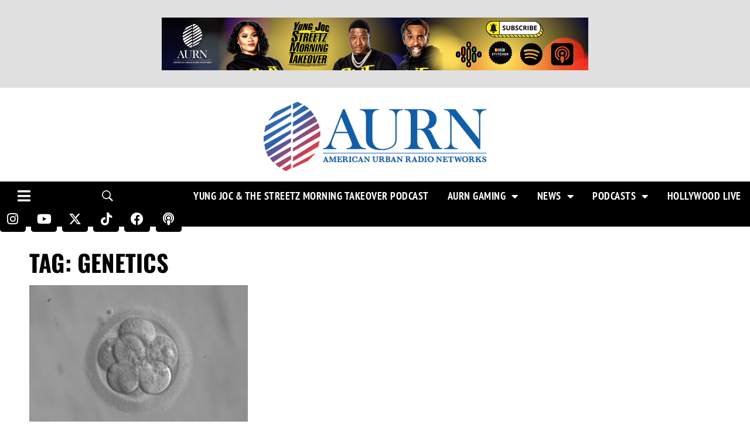

--- FILE ---
content_type: text/html; charset=utf-8
request_url: https://www.google.com/recaptcha/api2/aframe
body_size: 266
content:
<!DOCTYPE HTML><html><head><meta http-equiv="content-type" content="text/html; charset=UTF-8"></head><body><script nonce="wefaKgpZvKoNBYYuC7KCeQ">/** Anti-fraud and anti-abuse applications only. See google.com/recaptcha */ try{var clients={'sodar':'https://pagead2.googlesyndication.com/pagead/sodar?'};window.addEventListener("message",function(a){try{if(a.source===window.parent){var b=JSON.parse(a.data);var c=clients[b['id']];if(c){var d=document.createElement('img');d.src=c+b['params']+'&rc='+(localStorage.getItem("rc::a")?sessionStorage.getItem("rc::b"):"");window.document.body.appendChild(d);sessionStorage.setItem("rc::e",parseInt(sessionStorage.getItem("rc::e")||0)+1);localStorage.setItem("rc::h",'1768646610970');}}}catch(b){}});window.parent.postMessage("_grecaptcha_ready", "*");}catch(b){}</script></body></html>